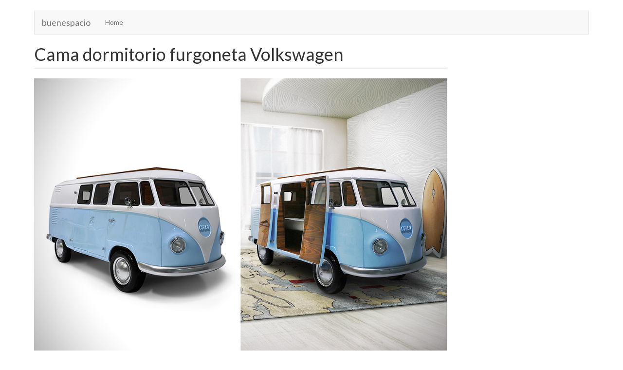

--- FILE ---
content_type: text/html; charset=utf-8
request_url: https://buenespacio.es/cama-dormitorio-furgoneta-volkswagen.html
body_size: 5722
content:
<!DOCTYPE html>
<html lang="es" dir="ltr" prefix="content: http://purl.org/rss/1.0/modules/content/ dc: http://purl.org/dc/terms/ foaf: http://xmlns.com/foaf/0.1/ og: http://ogp.me/ns# rdfs: http://www.w3.org/2000/01/rdf-schema# sioc: http://rdfs.org/sioc/ns# sioct: http://rdfs.org/sioc/types# skos: http://www.w3.org/2004/02/skos/core# xsd: http://www.w3.org/2001/XMLSchema#">
<head>
  <link rel="profile" href="http://www.w3.org/1999/xhtml/vocab" />
  <meta name="viewport" content="width=device-width, initial-scale=1.0">
  <meta http-equiv="Content-Type" content="text/html; charset=utf-8" />
<meta name="Generator" content="Drupal 7 (http://drupal.org)" />
<link rel="canonical" href="/cama-dormitorio-furgoneta-volkswagen.html" />
<link rel="shortlink" href="/node/695" />
  <title>Cama dormitorio furgoneta Volkswagen | buenespacio</title>
  <link type="text/css" rel="stylesheet" href="https://buenespacio.es/sites/default/files/css/css_lQaZfjVpwP_oGNqdtWCSpJT1EMqXdMiU84ekLLxQnc4.css" media="all" />
<link type="text/css" rel="stylesheet" href="https://buenespacio.es/sites/default/files/css/css_SuYD-jWTNKBhMN9tO3NNS9hAm50--iGSh-s-ETFxNJI.css" media="all" />
<link type="text/css" rel="stylesheet" href="https://buenespacio.es/sites/default/files/css/css_NokK9aYyIJrG0vIQf0VyqzUrLx4SVqNR4kqPUVzLwKs.css" media="all" />
<link type="text/css" rel="stylesheet" href="https://cdn.jsdelivr.net/npm/bootstrap@3.4.1/dist/css/bootstrap.min.css" media="all" />
<link type="text/css" rel="stylesheet" href="https://cdn.jsdelivr.net/npm/@unicorn-fail/drupal-bootstrap-styles@0.0.2/dist/3.3.1/7.x-3.x/drupal-bootstrap.min.css" media="all" />
<link type="text/css" rel="stylesheet" href="https://buenespacio.es/sites/default/files/css/css_1OeU7C1MT8ZPmFxbPqa050HpuA0zPPCI9uthFW8AGuU.css" media="all" />
<link type="text/css" rel="stylesheet" href="https://fonts.googleapis.com/css?family=Lato:regular&amp;subset=latin" media="all" />
  <!-- HTML5 element support for IE6-8 -->
  <!--[if lt IE 9]>
    <script src="https://cdn.jsdelivr.net/html5shiv/3.7.3/html5shiv-printshiv.min.js"></script>
  <![endif]-->
  <script src="//ajax.googleapis.com/ajax/libs/jquery/1.10.2/jquery.min.js"></script>
<script>window.jQuery || document.write("<script src='/sites/all/modules/jquery_update/replace/jquery/1.10/jquery.min.js'>\x3C/script>")</script>
<script src="https://buenespacio.es/sites/default/files/js/js_17EIb7X8UFBbE3XzyarnfldJX32ehk9IMZknSBFfimk.js"></script>
<script src="https://buenespacio.es/sites/default/files/js/js_O7qcMF0K2UpEA4ZxcKc4aI09-caOMyyDuNMrPixFHiI.js"></script>
<script src="https://cdn.jsdelivr.net/npm/bootstrap@3.4.1/dist/js/bootstrap.min.js"></script>
<script>document.createElement( "picture" );</script>
<script src="https://buenespacio.es/sites/default/files/js/js_ZrzGpz9U6ZzltGsYizHg3-KJNFdRoaJA7vHqKNZuDu0.js"></script>
<script>(function(i,s,o,g,r,a,m){i["GoogleAnalyticsObject"]=r;i[r]=i[r]||function(){(i[r].q=i[r].q||[]).push(arguments)},i[r].l=1*new Date();a=s.createElement(o),m=s.getElementsByTagName(o)[0];a.async=1;a.src=g;m.parentNode.insertBefore(a,m)})(window,document,"script","https://www.google-analytics.com/analytics.js","ga");ga("create", "UA-4109721-43", {"cookieDomain":"auto"});ga("send", "pageview");</script>
<script src="https://buenespacio.es/sites/default/files/js/js_fMyC2wxguhJmajPKRSctjWxfQ48FwuJ8hIfqk1DHsQs.js"></script>
<script>jQuery.extend(Drupal.settings, {"basePath":"\/","pathPrefix":"","ajaxPageState":{"theme":"bootstrap","theme_token":"6XK2La0lQcojmwvXMqXShM1imaZC0b0Ofq13qLHn7RM","jquery_version":"1.10","js":{"0":1,"sites\/default\/files\/minify\/picturefill.min.2.3.1.min.js":1,"sites\/default\/files\/minify\/picture.min.7.64.min.js":1,"sites\/all\/themes\/bootstrap\/js\/bootstrap.js":1,"\/\/ajax.googleapis.com\/ajax\/libs\/jquery\/1.10.2\/jquery.min.js":1,"sites\/default\/files\/minify\/jquery.once.1.2.min.js":1,"sites\/default\/files\/minify\/jquery-extend-3.4.0.1.10.2.min.js":1,"sites\/default\/files\/minify\/jquery-html-prefilter-3.5.0-backport.1.10.2.min.js":1,"misc\/jquery.once.js":1,"sites\/default\/files\/minify\/drupal.min.js":1,"sites\/default\/files\/minify\/jquery.cookie-1.4.1.min.1.4.1.min.js":1,"sites\/default\/files\/minify\/jquery.form.min.2.69.min.js":1,"sites\/default\/files\/minify\/ajax.7.64.min.js":1,"sites\/default\/files\/minify\/jquery_update.0.0.1.min.js":1,"https:\/\/cdn.jsdelivr.net\/npm\/bootstrap@3.4.1\/dist\/js\/bootstrap.min.js":1,"1":1,"sites\/default\/files\/minify\/es_W7szcVUJz75hF3DAVVDI53ZwMpy9Klh39eBlbELV4VY.min.js":1,"sites\/default\/files\/minify\/googleanalytics.min.js":1,"2":1,"sites\/default\/files\/minify\/progress.7.64.min.js":1,"sites\/default\/files\/minify\/fivestar.ajax.min.js":1,"sites\/default\/files\/minify\/fivestar.min.js":1},"css":{"modules\/system\/system.base.css":1,"modules\/field\/theme\/field.css":1,"modules\/node\/node.css":1,"sites\/all\/modules\/picture\/picture_wysiwyg.css":1,"sites\/all\/modules\/youtube\/css\/youtube.css":1,"sites\/all\/modules\/views\/css\/views.css":1,"sites\/all\/modules\/ckeditor\/css\/ckeditor.css":1,"sites\/all\/modules\/ctools\/css\/ctools.css":1,"sites\/all\/modules\/adsense\/css\/adsense.css":1,"sites\/all\/modules\/fivestar\/css\/fivestar.css":1,"sites\/all\/modules\/fivestar\/widgets\/outline\/outline.css":1,"public:\/\/honeypot\/honeypot.css":1,"https:\/\/cdn.jsdelivr.net\/npm\/bootstrap@3.4.1\/dist\/css\/bootstrap.min.css":1,"https:\/\/cdn.jsdelivr.net\/npm\/@unicorn-fail\/drupal-bootstrap-styles@0.0.2\/dist\/3.3.1\/7.x-3.x\/drupal-bootstrap.min.css":1,"sites\/default\/files\/fontyourface\/font.css":1,"https:\/\/fonts.googleapis.com\/css?family=Lato:regular\u0026subset=latin":1}},"googleanalytics":{"trackOutbound":1,"trackMailto":1,"trackDownload":1,"trackDownloadExtensions":"7z|aac|arc|arj|asf|asx|avi|bin|csv|doc(x|m)?|dot(x|m)?|exe|flv|gif|gz|gzip|hqx|jar|jpe?g|js|mp(2|3|4|e?g)|mov(ie)?|msi|msp|pdf|phps|png|ppt(x|m)?|pot(x|m)?|pps(x|m)?|ppam|sld(x|m)?|thmx|qtm?|ra(m|r)?|sea|sit|tar|tgz|torrent|txt|wav|wma|wmv|wpd|xls(x|m|b)?|xlt(x|m)|xlam|xml|z|zip"},"ajax":{"edit-vote--2":{"callback":"fivestar_ajax_submit","event":"change","url":"\/system\/ajax","submit":{"_triggering_element_name":"vote"}}},"urlIsAjaxTrusted":{"\/system\/ajax":true,"\/cama-dormitorio-furgoneta-volkswagen.html":true},"bootstrap":{"anchorsFix":1,"anchorsSmoothScrolling":1,"formHasError":1,"popoverEnabled":1,"popoverOptions":{"animation":1,"html":0,"placement":"right","selector":"","trigger":"click","triggerAutoclose":1,"title":"","content":"","delay":0,"container":"body"},"tooltipEnabled":1,"tooltipOptions":{"animation":1,"html":0,"placement":"auto left","selector":"","trigger":"hover focus","delay":0,"container":"body"}}});</script>
</head>
<body class="html not-front not-logged-in one-sidebar sidebar-second page-node page-node- page-node-695 node-type-article">
  <div id="skip-link">
    <a href="#main-content" class="element-invisible element-focusable">Pasar al contenido principal</a>
  </div>
    <header id="navbar" role="banner" class="navbar container navbar-default"><div class="container"><div class="navbar-header"> <a class="name navbar-brand" href="/" title="Inicio">buenespacio</a> <button type="button" class="navbar-toggle" data-toggle="collapse" data-target="#navbar-collapse"> <span class="sr-only">Toggle navigation</span> <span class="icon-bar"></span> <span class="icon-bar"></span> <span class="icon-bar"></span> </button></div><div class="navbar-collapse collapse" id="navbar-collapse"> <nav role="navigation"><ul class="menu nav navbar-nav"><li class="first last leaf"><a href="/">Home</a></li></ul> </nav></div></div></header><div class="main-container container"> <header role="banner" id="page-header"> </header><div class="row"> <section class="col-sm-9"> <a id="main-content"></a><h1 class="page-header">Cama dormitorio furgoneta Volkswagen</h1><div class="region region-content"> <section id="block-system-main" class="block block-system clearfix"> <article id="node-695" class="node node-article node-promoted clearfix" about="/cama-dormitorio-furgoneta-volkswagen.html" typeof="sioc:Item foaf:Document"> <header> <span property="dc:title" content="Cama dormitorio furgoneta Volkswagen" class="rdf-meta element-hidden"></span> </header><div class="field field-name-field-imagenes field-type-image field-label-hidden"><div class="field-items"><div class="field-item even"><img typeof="foaf:Image" class="img-responsive" src="https://buenespacio.es/sites/default/files/vw-bun-van-bed-8.jpg" width="1087" height="725" alt="" /></div><div class="field-item odd"><img typeof="foaf:Image" class="img-responsive" src="https://buenespacio.es/sites/default/files/bun-van-una-caravana-convertida-en-una-cama-d.jpg" width="720" height="420" alt="" /></div></div></div><div class="field field-name-field-video field-type-youtube field-label-hidden"><div class="field-items"><div class="field-item even"><div class="youtube-container--responsive"><iframe  id="youtube-field-player" class="youtube-field-player" width="100%" height="100%" src="https://www.youtube.com/embed/mPq_vF86XfI?wmode=opaque" title="Embedded video for Cama dormitorio furgoneta Volkswagen" frameborder="0" allowfullscreen="" allow="autoplay; fullscreen"><a href="https://www.youtube.com/embed/mPq_vF86XfI?wmode=opaque">Embedded video for Cama dormitorio furgoneta Volkswagen</a></iframe></div></div></div></div><div class="field field-name-body field-type-text-with-summary field-label-hidden"><div class="field-items"><div class="field-item even" property="content:encoded"><p>Circue es una compañía portuguesa que tiene como objetivo hacer soñar a los niños en sus dormitorio, en este caso nos traen una cama metida en una furgoneta Volkswagen, pocos vehículos como este representan la libertad y el espíritu aventurero.<br />El exterior del vehículo está hecho de fibra de vidrio con acabados en cromo, en el interior los acabados son en madera, tiene muchos compartimentos para almacenaje, así como una televisión, una cama, un escritorio, un mini bar y un sofá. Mide 400 cm de ancho por lo que necesitaremos una buena habitación para meter la cama.</p></div></div></div><div class="field field-name-field-enlace field-type-link-field field-label-hidden"><div class="field-items"><div class="field-item even"><a href="http://www.circu.net/products/bun-van" target="_blank">http://www.circu.net/products/bun-van</a></div></div></div><div class="field field-name-field-votos field-type-fivestar field-label-hidden"><div class="field-items"><div class="field-item even"><form class="fivestar-widget" action="/cama-dormitorio-furgoneta-volkswagen.html" method="post" id="fivestar-custom-widget" accept-charset="UTF-8"><div><div class="clearfix fivestar-average-text fivestar-average-stars fivestar-form-item fivestar-outline"><div class="form-item form-item-vote form-type-fivestar form-group"><div class="form-item form-item-vote form-type-select form-group"><select class="form-control form-select" id="edit-vote--2" name="vote"><option value="-">Votar</option><option value="20">Give Cama dormitorio furgoneta Volkswagen 1/5</option><option value="40">Give Cama dormitorio furgoneta Volkswagen 2/5</option><option value="60" selected="selected">Give Cama dormitorio furgoneta Volkswagen 3/5</option><option value="80">Give Cama dormitorio furgoneta Volkswagen 4/5</option><option value="100">Give Cama dormitorio furgoneta Volkswagen 5/5</option></select><div class="help-block"><div class="fivestar-summary fivestar-summary-average-count"><span class="average-rating">Promedio: <span>3</span></span> <span class="total-votes">(<span>2</span> votes)</span></div></div></div></div></div><button class="fivestar-submit btn btn-default form-submit" type="submit" id="edit-fivestar-submit" name="op" value="Votar">Votar</button><input type="hidden" name="form_build_id" value="form-EOQaBpOhSafmWY-uVfdbZErkxTtpFn__pfbJe-mtIpY" /><input type="hidden" name="form_id" value="fivestar_custom_widget" /><input type="hidden" name="honeypot_time" value="1768661300|f30uq_B-dY1NPWzlbG-tLMeJiaOuUsF7r9tOOHTwBss" /><div class="tryout-textfield"><div class="form-item form-item-tryout form-type-textfield form-group"> <label class="control-label" for="edit-tryout">Leave this field blank</label><input autocomplete="off" class="form-control form-text" type="text" id="edit-tryout" name="tryout" value="" size="20" maxlength="128" /></div></div></div></form></div></div></div><div class="field field-name-field-categorias field-type-taxonomy-term-reference field-label-hidden"><div class="field-items"><div class="field-item even"><a href="/categorias/cama-ba%C3%B1o.html" typeof="skos:Concept" property="rdfs:label skos:prefLabel" datatype="">Cama &amp; Baño</a></div></div></div> </article></section><div id="block--managed-1" class="block block--managed"><div class="content"><div style='text-align:center'><div class='adsense responsive' >
<script async src="//pagead2.googlesyndication.com/pagead/js/adsbygoogle.js"></script>
<ins class="adsbygoogle" style="display:block" data-ad-client="ca-pub-9847721134053606" data-ad-slot="3217758970" data-ad-format="auto" data-full-width-responsive="true"></ins>
<script>
(adsbygoogle = window.adsbygoogle || []).push({});
</script>
</div></div></div></div><section id="block-views-relacionados-block" class="block block-views clearfix"><div class="view view-relacionados view-id-relacionados view-display-id-block view-dom-id-da706ecdf1fe48c6391937ce6efb7ea1"><div class="view-content"><div class="views-row views-row-1 views-row-odd views-row-first"> <a href="/withings-smart-body-analyzer-bascula-inteligente.html"><img typeof="foaf:Image" class="img-responsive" src="https://buenespacio.es/sites/default/files/styles/miniaturas/public/bascula-inteligente-smart-body-analize.jpg?itok=juoUIKNG" width="205" height="118" alt="" /></a><div class="views-field views-field-title"> <span class="field-content"><a href="/withings-smart-body-analyzer-bascula-inteligente.html">Withings Smart Body Analyzer báscula inteligente</a></span></div></div><div class="views-row views-row-2 views-row-even"> <a href="/pileta-acuario-de-moody.html"><img typeof="foaf:Image" class="img-responsive" src="https://buenespacio.es/sites/default/files/styles/miniaturas/public/pileta-acuario-moody.jpg?itok=PizePEM1" width="205" height="118" alt="" /></a><div class="views-field views-field-title"> <span class="field-content"><a href="/pileta-acuario-de-moody.html">Pileta acuario de Moody</a></span></div></div><div class="views-row views-row-3 views-row-odd"> <a href="/sabanas-princesa.html"><img typeof="foaf:Image" class="img-responsive" src="https://buenespacio.es/sites/default/files/styles/miniaturas/public/sabanas-princesa-1.jpg?itok=dHDRzaBY" width="205" height="118" alt="" /></a><div class="views-field views-field-title"> <span class="field-content"><a href="/sabanas-princesa.html">Sabanas Princesa</a></span></div></div><div class="views-row views-row-4 views-row-even"> <a href="/cama-pokemon-snorlax.html"><img typeof="foaf:Image" class="img-responsive" src="https://buenespacio.es/sites/default/files/styles/miniaturas/public/cama-pokemon-snorlax.jpg?itok=gRI3f9Xg" width="205" height="118" alt="" /></a><div class="views-field views-field-title"> <span class="field-content"><a href="/cama-pokemon-snorlax.html">Cama Pokemon Snorlax</a></span></div></div><div class="views-row views-row-5 views-row-odd"> <a href="/ducha-horizontal-de-dornbratch.html"><img typeof="foaf:Image" class="img-responsive" src="https://buenespacio.es/sites/default/files/styles/miniaturas/public/hs-gallery-01-02.jpg?itok=GYWwUcCc" width="205" height="118" alt="" /></a><div class="views-field views-field-title"> <span class="field-content"><a href="/ducha-horizontal-de-dornbratch.html">Ducha horizontal de Dornbratch</a></span></div></div><div class="views-row views-row-6 views-row-even views-row-last"> <a href="/ray-lavabo-de-cer%C3%A1mica-de-michael-hilgers.html"><img typeof="foaf:Image" class="img-responsive" src="https://buenespacio.es/sites/default/files/styles/miniaturas/public/bano-ceramica-ray-michael-hilgers.jpg?itok=dl8zXkCV" width="205" height="118" alt="" /></a><div class="views-field views-field-title"> <span class="field-content"><a href="/ray-lavabo-de-cer%C3%A1mica-de-michael-hilgers.html">Ray lavabo de cerámica de Michael Hilgers</a></span></div></div></div></div></section></div> </section> <aside class="col-sm-3" role="complementary"><div class="region region-sidebar-second"><div id="block--managed-0" class="block block--managed"><div class="content"><div style='text-align:center'><div class='adsense responsive' >
<script async src="//pagead2.googlesyndication.com/pagead/js/adsbygoogle.js"></script>
<ins class="adsbygoogle" style="display:block" data-ad-client="ca-pub-9847721134053606" data-ad-slot="9264292570" data-ad-format="auto" data-full-width-responsive="true"></ins>
<script>
(adsbygoogle = window.adsbygoogle || []).push({});
</script>
</div></div></div></div><section id="block-block-1" class="block block-block clearfix"><h2 class="block-title">Social</h2><div><div><p><a href="https://www.facebook.com/pages/Buenespacio/106149226217901"><img alt="" src="/images/Facebook.png" /></a></p></div><div><p><a href="https://google.com/+BuenespacioEs"><img alt="" src="/images/Google-Plus.png" /></a></p></div><div><p><a href="https://twitter.com/buenespacio"><img alt="" src="/images/Twitter.png" /></a></p></div><div><p><a href="http://buenespacio.tumblr.com"><img alt="" src="/images/Tumblr.png" /></a></p></div><div><p><a href="http://www.pinterest.com/buenespacio/boards/"><img alt="" src="/images/Pinterest.png" /></a></p></div><div><p><a href="http://feeds2.feedburner.com/buenespacio" target="_blank"><img alt="" src="/images/RSS.png" /></a></p></div></div></section><div id="block--managed-2" class="block block--managed"><div class="content"><div style='text-align:center'><div class='adsense responsive' >
<script async src="//pagead2.googlesyndication.com/pagead/js/adsbygoogle.js"></script>
<ins class="adsbygoogle" style="display:block" data-ad-client="ca-pub-9847721134053606" data-ad-slot="4694492172" data-ad-format="auto" data-full-width-responsive="true"></ins>
<script>
(adsbygoogle = window.adsbygoogle || []).push({});
</script>
</div></div></div></div></div> </aside></div></div>  <script>sites/all/libraries/modernizr/modernizr.custom.59420.js</script>
<script src="https://buenespacio.es/sites/default/files/js/js_KRtkuDODhXI6VkjWk4uxDuVS1FOoG8em6IZryVYKAYc.js"></script>
<script src="https://buenespacio.es/sites/default/files/js/js_MRdvkC2u4oGsp5wVxBG1pGV5NrCPW3mssHxIn6G9tGE.js"></script>
</body>
</html>


--- FILE ---
content_type: text/html; charset=utf-8
request_url: https://www.google.com/recaptcha/api2/aframe
body_size: 267
content:
<!DOCTYPE HTML><html><head><meta http-equiv="content-type" content="text/html; charset=UTF-8"></head><body><script nonce="b6V0SAx_6xN14mTGufoLOQ">/** Anti-fraud and anti-abuse applications only. See google.com/recaptcha */ try{var clients={'sodar':'https://pagead2.googlesyndication.com/pagead/sodar?'};window.addEventListener("message",function(a){try{if(a.source===window.parent){var b=JSON.parse(a.data);var c=clients[b['id']];if(c){var d=document.createElement('img');d.src=c+b['params']+'&rc='+(localStorage.getItem("rc::a")?sessionStorage.getItem("rc::b"):"");window.document.body.appendChild(d);sessionStorage.setItem("rc::e",parseInt(sessionStorage.getItem("rc::e")||0)+1);localStorage.setItem("rc::h",'1768661308834');}}}catch(b){}});window.parent.postMessage("_grecaptcha_ready", "*");}catch(b){}</script></body></html>

--- FILE ---
content_type: text/css
request_url: https://buenespacio.es/sites/default/files/css/css_1OeU7C1MT8ZPmFxbPqa050HpuA0zPPCI9uthFW8AGuU.css
body_size: 69
content:
body{font-family:'Lato';font-style:normal;font-weight:normal;}


--- FILE ---
content_type: text/plain
request_url: https://www.google-analytics.com/j/collect?v=1&_v=j102&a=280625799&t=pageview&_s=1&dl=https%3A%2F%2Fbuenespacio.es%2Fcama-dormitorio-furgoneta-volkswagen.html&ul=en-us%40posix&dt=Cama%20dormitorio%20furgoneta%20Volkswagen%20%7C%20buenespacio&sr=1280x720&vp=1280x720&_u=IEBAAEABAAAAACAAI~&jid=1100422551&gjid=998735829&cid=1306921703.1768661307&tid=UA-4109721-43&_gid=506428685.1768661307&_r=1&_slc=1&z=1720437213
body_size: -450
content:
2,cG-FRKDK9ZMG2

--- FILE ---
content_type: text/javascript
request_url: https://buenespacio.es/sites/default/files/js/js_fMyC2wxguhJmajPKRSctjWxfQ48FwuJ8hIfqk1DHsQs.js
body_size: 1356
content:
(function($){Drupal.progressBar=function(id,updateCallback,method,errorCallback){var pb=this;this.id=id;this.method=method||"GET";this.updateCallback=updateCallback;this.errorCallback=errorCallback;this.element=$('<div class="progress" aria-live="polite"></div>').attr("id",id);this.element.html('<div class="bar"><div class="filled"></div></div>'+'<div class="percentage"></div>'+'<div class="message">&nbsp;</div>')};Drupal.progressBar.prototype.setProgress=function(percentage,message){if(percentage>=
0&&percentage<=100){$("div.filled",this.element).css("width",percentage+"%");$("div.percentage",this.element).html(percentage+"%")}$("div.message",this.element).html(message);if(this.updateCallback)this.updateCallback(percentage,message,this)};Drupal.progressBar.prototype.startMonitoring=function(uri,delay){this.delay=delay;this.uri=uri;this.sendPing()};Drupal.progressBar.prototype.stopMonitoring=function(){clearTimeout(this.timer);this.uri=null};Drupal.progressBar.prototype.sendPing=function(){if(this.timer)clearTimeout(this.timer);
if(this.uri){var pb=this;$.ajax({type:this.method,url:this.uri,data:"",dataType:"json",success:function(progress){if(progress.status==0){pb.displayError(progress.data);return}pb.setProgress(progress.percentage,progress.message);pb.timer=setTimeout(function(){pb.sendPing()},pb.delay)},error:function(xmlhttp){pb.displayError(Drupal.ajaxError(xmlhttp,pb.uri))}})}};Drupal.progressBar.prototype.displayError=function(string){var error=$('<div class="messages error"></div>').html(string);$(this.element).before(error).hide();
if(this.errorCallback)this.errorCallback(this)}})(jQuery);;
(function($){Drupal.ajax.prototype.commands.fivestarUpdate=function(ajax,response,status){response.selector=$(".fivestar-form-item",ajax.element.form);ajax.commands.insert(ajax,response,status)}})(jQuery);;
(function($){Drupal.behaviors.fivestar={attach:function(context){$(context).find("div.fivestar-form-item").once("fivestar",function(){var $this=$(this);var $container=$('<div class="fivestar-widget clearfix"></div>');var $select=$("select",$this);var $cancel=$('option[value="0"]',$this);if($cancel.length)$('<div class="cancel"><a href="#0" title="'+$cancel.text()+'">'+$cancel.text()+"</a></div>").appendTo($container);var $options=$("option",$this).not('[value="-"], [value="0"]');var index=-1;$options.each(function(i,
element){var classes="star-"+(i+1);classes+=(i+1)%2==0?" even":" odd";classes+=i==0?" star-first":"";classes+=i+1==$options.length?" star-last":"";$('<div class="star"><a href="#'+element.value+'" title="'+element.text+'">'+element.text+"</a></div>").addClass(classes).appendTo($container);if(element.value==$select.val())index=i+1});if(index!=-1)$container.find(".star").slice(0,index).addClass("on");$container.addClass("fivestar-widget-"+$options.length);$container.find("a").bind("click",$this,Drupal.behaviors.fivestar.rate).bind("mouseover",
$this,Drupal.behaviors.fivestar.hover);$container.bind("mouseover mouseout",$this,Drupal.behaviors.fivestar.hover);$select.after($container).css("display","none");Drupal.attachBehaviors($this)})},rate:function(event){var $this=$(this);var $widget=event.data;var value=this.hash.replace("#","");$("select",$widget).val(value).change();var $this_star=value==0?$this.parent().parent().find(".star"):$this.closest(".star");$this_star.prevAll(".star").andSelf().addClass("on");$this_star.nextAll(".star").removeClass("on");
if(value==0)$this_star.removeClass("on");event.preventDefault()},hover:function(event){var $this=$(this);var $widget=event.data;var $target=$(event.target);var $stars=$(".star",$this);if(event.type=="mouseover"){var index=$stars.index($target.parent());$stars.each(function(i,element){if(i<=index)$(element).addClass("hover");else $(element).removeClass("hover")})}else $stars.removeClass("hover")}}})(jQuery);;


--- FILE ---
content_type: text/javascript
request_url: https://buenespacio.es/sites/default/files/js/js_ZrzGpz9U6ZzltGsYizHg3-KJNFdRoaJA7vHqKNZuDu0.js
body_size: 2720
content:
Drupal.locale={"pluralFormula":function($n){return Number($n!=1)},"strings":{"":{"An AJAX HTTP error occurred.":"Hubo un error HTTP AJAX.","HTTP Result Code: !status":"C\u00f3digo de Resultado HTTP: !status","An AJAX HTTP request terminated abnormally.":"Una solicitud HTTP de AJAX termin\u00f3 de manera anormal.","Debugging information follows.":"A continuaci\u00f3n se detalla la informaci\u00f3n de depuraci\u00f3n.","Path: !uri":"Ruta: !uri","StatusText: !statusText":"StatusText: !statusText","ResponseText: !responseText":"ResponseText: !responseText",
"ReadyState: !readyState":"ReadyState: !readyState","Hide":"Ocultar","Show":"Mostrar","Show shortcuts":"Mostrar atajos","Hide shortcuts":"Ocultar atajos","Re-order rows by numerical weight instead of dragging.":"Reordenar las filas por peso num\u00e9rico en lugar de arrastrar.","Show row weights":"Mostrar pesos de la fila","Hide row weights":"Ocultar pesos de la fila","Drag to re-order":"Arrastre para reordenar","Changes made in this table will not be saved until the form is submitted.":"Los cambios realizados en esta tabla no se guardar\u00e1n hasta que se env\u00ede el formulario",
"Edit":"Editar","Add":"Agregar","Configure":"Configurar","Loading":"Cargando","Done":"Hecho","Select all rows in this table":"Seleccionar todas las filas de esta tabla","Deselect all rows in this table":"Quitar la selecci\u00f3n a todas las filas de esta tabla","Not published":"No publicado","Please wait...":"Espere, por favor...","By @name on @date":"Por @name en @date","By @name":"Por @name","Alias: @alias":"Alias: @alias","No alias":"Sin alias","New revision":"Revisi\u00f3n nueva","The changes to these blocks will not be saved until the <em>Save blocks</em> button is clicked.":"Los cambios sobre estos bloques no se guardar\u00e1n hasta que no pulse el bot\u00f3n <em>Guardar bloques</em>.",
"No revision":"Sin revisi\u00f3n","Requires a title":"Necesita un t\u00edtulo","Not restricted":"Sin restricci\u00f3n","(active tab)":"(solapa activa)","Not customizable":"No personalizable","Restricted to certain pages":"Restringido a algunas p\u00e1ginas","The block cannot be placed in this region.":"El bloque no se puede colocar en esta regi\u00f3n.","Customize dashboard":"Personalizar panel de control","Hide summary":"Ocultar resumen","Edit summary":"Editar resumen","Don't display post information":"No mostrar informaci\u00f3n del env\u00edo",
"@title dialog":"Di\u00e1logo @title","The selected file %filename cannot be uploaded. Only files with the following extensions are allowed: %extensions.":"El archivo seleccionado %filename no puede ser subido. Solo se permiten archivos con las siguientes extensiones: %extensions.","Autocomplete popup":"Ventana emergente con autocompletado","Searching for matches...":"Buscando coincidencias","Remove group":"Eliminar grupo","Apply (all displays)":"Aplicar (todas las presentaciones)","Apply (this display)":"Aplicar (esta presentaci\u00f3n)",
"Automatic alias":"Alias autom\u00e1tico","Loading token browser...":"Cargando navegador de comodines...","Available tokens":"Tokens disponibles","Insert this token into your form":"Inserta este comod\u00edn en su formulario","Revert to default":"Volver a los valores predeterminados","One domain with multiple subdomains":"Un dominio con m\u00faltiples subdominios","Multiple top-level domains":"M\u00faltiples dominios de nivel superior","Universal web tracking opt-out":"Desactivaci\u00f3n universal de monitorizaci\u00f3n web",
"All pages with exceptions":"Todas las p\u00e1ginas con excepciones","Excepted: @roles":"Exceptuando: @roles","On by default with opt out":"Activado por defecto con opci\u00f3n de desactivar","Off by default with opt in":"Desactivado por defecto con elecci\u00f3n de activar","Mailto links":"Enlaces de Correo electr\u00f3nico","Downloads":"Descargas","Not tracked":"No monitorizado","@items enabled":"@items activado","AdSense ads":"Anuncios de AdSense","A single domain":"Un \u00fanico dominio","Anonymize IP":"Anonimizar IP",
"No privacy":"Sin privacidad","Inclusion: @value":"Inclusi\u00f3n: @value","Priority: @value":"Prioridad: @value","Breadcrumbs":"Enlaces de ayuda a la navegaci\u00f3n","Scheduled for publishing":'Estilo de panel para "!pane"'}}};;
(function($){Drupal.googleanalytics={};$(document).ready(function(){$(document.body).bind("mousedown keyup touchstart",function(event){$(event.target).closest("a,area").each(function(){if(Drupal.googleanalytics.isInternal(this.href))if($(this).is(".colorbox")&&Drupal.settings.googleanalytics.trackColorbox);else if(Drupal.settings.googleanalytics.trackDownload&&Drupal.googleanalytics.isDownload(this.href))ga("send",{"hitType":"event","eventCategory":"Downloads","eventAction":Drupal.googleanalytics.getDownloadExtension(this.href).toUpperCase(),
"eventLabel":Drupal.googleanalytics.getPageUrl(this.href),"transport":"beacon"});else{if(Drupal.googleanalytics.isInternalSpecial(this.href))ga("send",{"hitType":"pageview","page":Drupal.googleanalytics.getPageUrl(this.href),"transport":"beacon"})}else if(Drupal.settings.googleanalytics.trackMailto&&$(this).is("a[href^='mailto:'],area[href^='mailto:']"))ga("send",{"hitType":"event","eventCategory":"Mails","eventAction":"Click","eventLabel":this.href.substring(7),"transport":"beacon"});else if(Drupal.settings.googleanalytics.trackOutbound&&
this.href.match(/^\w+:\/\//i))if(Drupal.settings.googleanalytics.trackDomainMode!==2||Drupal.settings.googleanalytics.trackDomainMode===2&&!Drupal.googleanalytics.isCrossDomain(this.hostname,Drupal.settings.googleanalytics.trackCrossDomains))ga("send",{"hitType":"event","eventCategory":"Outbound links","eventAction":"Click","eventLabel":this.href,"transport":"beacon"})})});if(Drupal.settings.googleanalytics.trackUrlFragments)window.onhashchange=function(){ga("send",{"hitType":"pageview","page":location.pathname+
location.search+location.hash})};if(Drupal.settings.googleanalytics.trackColorbox)$(document).bind("cbox_complete",function(){var href=$.colorbox.element().attr("href");if(href)ga("send",{"hitType":"pageview","page":Drupal.googleanalytics.getPageUrl(href)})})});Drupal.googleanalytics.isCrossDomain=function(hostname,crossDomains){if(!crossDomains)return false;else return $.inArray(hostname,crossDomains)>-1?true:false};Drupal.googleanalytics.isDownload=function(url){var isDownload=new RegExp("\\.("+
Drupal.settings.googleanalytics.trackDownloadExtensions+")([?#].*)?$","i");return isDownload.test(url)};Drupal.googleanalytics.isInternal=function(url){var isInternal=new RegExp("^(https?)://"+window.location.host,"i");return isInternal.test(url)};Drupal.googleanalytics.isInternalSpecial=function(url){var isInternalSpecial=new RegExp("(/go/.*)$","i");return isInternalSpecial.test(url)};Drupal.googleanalytics.getPageUrl=function(url){var extractInternalUrl=new RegExp("^(https?)://"+window.location.host,
"i");return url.replace(extractInternalUrl,"")};Drupal.googleanalytics.getDownloadExtension=function(url){var extractDownloadextension=new RegExp("\\.("+Drupal.settings.googleanalytics.trackDownloadExtensions+")([?#].*)?$","i");var extension=extractDownloadextension.exec(url);return extension===null?"":extension[1]}})(jQuery);;
